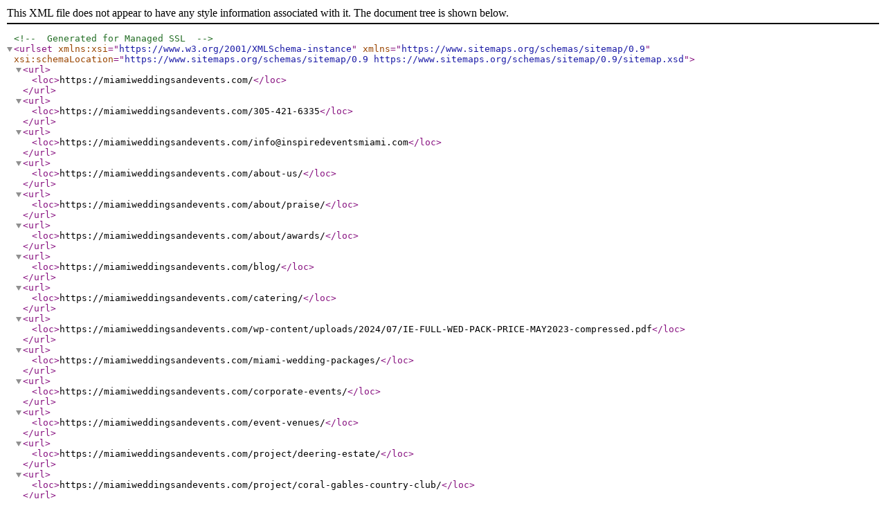

--- FILE ---
content_type: application/xml
request_url: https://miamiweddingsandevents.com/sitemap.xml
body_size: 1886
content:
<?xml version="1.0" encoding="UTF-8"?>
<!-- Generated for Managed SSL -->
<urlset xmlns:xsi="https://www.w3.org/2001/XMLSchema-instance" xsi:schemaLocation="https://www.sitemaps.org/schemas/sitemap/0.9 https://www.sitemaps.org/schemas/sitemap/0.9/sitemap.xsd" xmlns="https://www.sitemaps.org/schemas/sitemap/0.9">
  <url><loc>https://miamiweddingsandevents.com/</loc></url>
  <url><loc>https://miamiweddingsandevents.com/305-421-6335</loc></url>
  <url><loc>https://miamiweddingsandevents.com/info@inspiredeventsmiami.com</loc></url>
  <url><loc>https://miamiweddingsandevents.com/about-us/</loc></url>
  <url><loc>https://miamiweddingsandevents.com/about/praise/</loc></url>
  <url><loc>https://miamiweddingsandevents.com/about/awards/</loc></url>
  <url><loc>https://miamiweddingsandevents.com/blog/</loc></url>
  <url><loc>https://miamiweddingsandevents.com/catering/</loc></url>
  <url><loc>https://miamiweddingsandevents.com/wp-content/uploads/2024/07/IE-FULL-WED-PACK-PRICE-MAY2023-compressed.pdf</loc></url>
  <url><loc>https://miamiweddingsandevents.com/miami-wedding-packages/</loc></url>
  <url><loc>https://miamiweddingsandevents.com/corporate-events/</loc></url>
  <url><loc>https://miamiweddingsandevents.com/event-venues/</loc></url>
  <url><loc>https://miamiweddingsandevents.com/project/deering-estate/</loc></url>
  <url><loc>https://miamiweddingsandevents.com/project/coral-gables-country-club/</loc></url>
  <url><loc>https://miamiweddingsandevents.com/project/the-cruz-building/</loc></url>
  <url><loc>https://miamiweddingsandevents.com/project/cala-botanic-sanctuary/</loc></url>
  <url><loc>https://miamiweddingsandevents.com/project/the-spanish-monastery/</loc></url>
  <url><loc>https://miamiweddingsandevents.com/project/ring-a-bell/</loc></url>
  <url><loc>https://miamiweddingsandevents.com/project/the-walton-house/</loc></url>
  <url><loc>https://miamiweddingsandevents.com/project/vizcaya-museum-and-gardens/</loc></url>
  <url><loc>https://miamiweddingsandevents.com/gallery/</loc></url>
  <url><loc>https://miamiweddingsandevents.com/contact/</loc></url>
  <url><loc>https://miamiweddingsandevents.com/void(0);</loc></url>
  <url><loc>https://miamiweddingsandevents.com/privacy-policy/</loc></url>
  <url><loc>https://miamiweddingsandevents.com/sitemap.xml</loc></url>
  <url><loc>https://miamiweddingsandevents.com/info@miamiweddingsandevents.com</loc></url>
  <url><loc>https://miamiweddingsandevents.com/www.inspiredeventsmiami.com</loc></url>
  <url><loc>https://miamiweddingsandevents.com/wp-content/uploads/2019/01/thks_big_3-1024x575.jpg</loc></url>
  <url><loc>https://miamiweddingsandevents.com/wp-content/uploads/2024/07/7.jpg</loc></url>
  <url><loc>https://miamiweddingsandevents.com/wp-content/uploads/2024/07/3.jpg</loc></url>
  <url><loc>https://miamiweddingsandevents.com/wp-content/uploads/2024/07/2.jpg</loc></url>
  <url><loc>https://miamiweddingsandevents.com/wp-content/uploads/2019/01/thks_big_2-1024x575.jpg</loc></url>
  <url><loc>https://miamiweddingsandevents.com/wp-content/uploads/2024/07/4.jpg</loc></url>
  <url><loc>https://miamiweddingsandevents.com/wp-content/uploads/2024/07/1.png</loc></url>
  <url><loc>https://miamiweddingsandevents.com/wp-content/uploads/2019/01/thks_big_1-1024x575-1.jpg</loc></url>
  <url><loc>https://miamiweddingsandevents.com/wp-content/uploads/2024/07/1.jpg</loc></url>
  <url><loc>https://miamiweddingsandevents.com/wp-content/uploads/2024/07/6.jpg</loc></url>
  <url><loc>https://miamiweddingsandevents.com/wp-content/uploads/2024/07/5.jpg</loc></url>
  <url><loc>https://miamiweddingsandevents.com/wp-content/uploads/2017/04/DWHA-Issue-10.pdf</loc></url>
  <url><loc>https://miamiweddingsandevents.com/maggie-rodriguez-is-one-of-the-100-most-influential-people-in-the-wedding-industry-for-2024/</loc></url>
  <url><loc>https://miamiweddingsandevents.com/author/admin-2/</loc></url>
  <url><loc>https://miamiweddingsandevents.com/category/wedding-planning/</loc></url>
  <url><loc>https://miamiweddingsandevents.com/planning-your-dream-miami-destination-wedding-from-afar/</loc></url>
  <url><loc>https://miamiweddingsandevents.com/category/miami-wedding-planner/</loc></url>
  <url><loc>https://miamiweddingsandevents.com/how-to-get-your-pooch-ready-to-walk-down-the-aisle/</loc></url>
  <url><loc>https://miamiweddingsandevents.com/category/uncategorized/</loc></url>
  <url><loc>https://miamiweddingsandevents.com/avoid-these-top-10-catering-mistakes-for-your-dream-wedding/</loc></url>
  <url><loc>https://miamiweddingsandevents.com/6-considerations-when-hiring-a-caterer-for-your-holiday-events-in-miami-florida/</loc></url>
  <url><loc>https://miamiweddingsandevents.com/category/catering/</loc></url>
  <url><loc>https://miamiweddingsandevents.com/category/corporate-events/</loc></url>
  <url><loc>https://miamiweddingsandevents.com/miami-venue-selections-for-social-distancing/</loc></url>
  <url><loc>https://miamiweddingsandevents.com/category/venues/</loc></url>
  <url><loc>https://miamiweddingsandevents.com/five-tips-for-including-children-in-your-wedding/</loc></url>
  <url><loc>https://miamiweddingsandevents.com/kosher-wedding-catering/</loc></url>
  <url><loc>https://miamiweddingsandevents.com/category/miami-wedding-caterer/</loc></url>
  <url><loc>https://miamiweddingsandevents.com/top-5-venues-booking-2021-weddings/</loc></url>
  <url><loc>https://miamiweddingsandevents.com/how-to-plan-a-wedding-in-12-months/</loc></url>
  <url><loc>https://miamiweddingsandevents.com/blog/page/2/</loc></url>
  <url><loc>https://miamiweddingsandevents.com/wp-content/uploads/2024/07/IE_FOOD-MENU_APRIL2023.pdf</loc></url>
  <url><loc>https://miamiweddingsandevents.com/wp-content/uploads/2024/01/20231204-IMG_9666-scaled.jpg</loc></url>
  <url><loc>https://miamiweddingsandevents.com/wp-content/uploads/2024/01/20231204-IMG_9643-scaled.jpg</loc></url>
  <url><loc>https://miamiweddingsandevents.com/wp-content/uploads/2024/01/20231204-IMG_9624-scaled.jpg</loc></url>
  <url><loc>https://miamiweddingsandevents.com/wp-content/uploads/2024/01/20231204-IMG_9647-scaled.jpg</loc></url>
  <url><loc>https://miamiweddingsandevents.com/wp-content/uploads/2024/01/20231204-IMG_9662-scaled.jpg</loc></url>
  <url><loc>https://miamiweddingsandevents.com/wp-content/uploads/2024/08/CORP-WEBSITE.pdf</loc></url>
  <url><loc>https://miamiweddingsandevents.com/project/fiu/</loc></url>
  <url><loc>https://miamiweddingsandevents.com/project_category/indoor-outdoor/</loc></url>
  <url><loc>https://miamiweddingsandevents.com/project_category/outdoor/</loc></url>
  <url><loc>https://miamiweddingsandevents.com/project_category/indoor/</loc></url>
  <url><loc>https://miamiweddingsandevents.com/project_category/featured/</loc></url>
  <url><loc>https://miamiweddingsandevents.com/project_category/cruz/</loc></url>
  <url><loc>https://miamiweddingsandevents.com/project/thalatta-estate/</loc></url>
  <url><loc>https://miamiweddingsandevents.com/wp-content/uploads/2024/08/DEERING-WEBSITE.pdf</loc></url>
  <url><loc>https://miamiweddingsandevents.com/wp-content/uploads/2024/01/IMG_0113.jpg</loc></url>
  <url><loc>https://miamiweddingsandevents.com/wp-content/uploads/2024/01/IMG_0117.jpg</loc></url>
  <url><loc>https://miamiweddingsandevents.com/wp-content/uploads/2024/01/IMG_0111.jpg</loc></url>
  <url><loc>https://miamiweddingsandevents.com/wp-content/uploads/2024/01/IMG_0185.jpg</loc></url>
  <url><loc>https://miamiweddingsandevents.com/wp-content/uploads/2024/01/IMG_0155.jpg</loc></url>
  <url><loc>https://miamiweddingsandevents.com/wp-content/uploads/2024/01/IMG_0190.jpg</loc></url>
  <url><loc>https://miamiweddingsandevents.com/wp-content/uploads/2025/01/IMG_9880.jpg</loc></url>
  <url><loc>https://miamiweddingsandevents.com/wp-content/uploads/2025/01/6F6A1359.jpg</loc></url>
  <url><loc>https://miamiweddingsandevents.com/wp-content/uploads/2025/01/6F6A1367.jpg</loc></url>
  <url><loc>https://miamiweddingsandevents.com/wp-content/uploads/2025/01/6F6A1368.jpg</loc></url>
  <url><loc>https://miamiweddingsandevents.com/wp-content/uploads/2024/08/CGCC-WEBSITE.pdf</loc></url>
  <url><loc>https://miamiweddingsandevents.com/wp-content/uploads/2024/07/2023-The-Cruz-Building-Deck-IE.pdf</loc></url>
  <url><loc>https://miamiweddingsandevents.com/wp-content/uploads/2022/04/Inspired-Events-Cruz-Building-Weddings.pdf</loc></url>
  <url><loc>https://miamiweddingsandevents.com/wp-content/uploads/2024/08/CALA-WEBSITE-PACKAGE.pdf</loc></url>
  <url><loc>https://miamiweddingsandevents.com/wp-content/uploads/2024/08/SPANISH-MON-WEBSITE.pdf</loc></url>
  <url><loc>https://miamiweddingsandevents.com/wp-content/uploads/2024/08/Walton-House-Web-Packagae.pdf</loc></url>
  <url><loc>https://miamiweddingsandevents.com/project/zipporah/</loc></url>
  <url><loc>https://miamiweddingsandevents.com/project/natassja-and-diana/</loc></url>
  <url><loc>https://miamiweddingsandevents.com/project/monica-and-daniel/</loc></url>
  <url><loc>https://miamiweddingsandevents.com/project/cristinematias/</loc></url>
  <url><loc>https://miamiweddingsandevents.com/project/celia-nestor/</loc></url>
  <url><loc>https://miamiweddingsandevents.com/project/ashley-daniel/</loc></url>
  <url><loc>https://miamiweddingsandevents.com/project/victoria-jeff/</loc></url>
  <url><loc>https://miamiweddingsandevents.com/project/nastassja-diana/</loc></url>
  <url><loc>https://miamiweddingsandevents.com/project/kelsie-john/</loc></url>
  <url><loc>https://miamiweddingsandevents.com/project/katie-dan/</loc></url>
  <url><loc>https://miamiweddingsandevents.com/project/christi-mario-2/</loc></url>
  <url><loc>https://miamiweddingsandevents.com/project/christi-mario/</loc></url>
  <url><loc>https://miamiweddingsandevents.com/(305)%20421-6335</loc></url>
  <url><loc>https://miamiweddingsandevents.com/305-338-2820</loc></url>
  <url><loc>https://miamiweddingsandevents.com/author/admin-2/page/2/</loc></url>
  <url><loc>https://miamiweddingsandevents.com/destination-wedding-in-miami/</loc></url>
  <url><loc>https://miamiweddingsandevents.com/important-things-you-must-take-into-account-when-planning-a-wedding/</loc></url>
  <url><loc>https://miamiweddingsandevents.com/6-important-wedding-planning-tips/</loc></url>
  <url><loc>https://miamiweddingsandevents.com/4-helpful-tips-before-proposing/</loc></url>
  <url><loc>https://miamiweddingsandevents.com/category/uncategorized/page/2/</loc></url>
  <url><loc>https://miamiweddingsandevents.com/5-tips-for-corporate-events/</loc></url>
  <url><loc>https://miamiweddingsandevents.com/project/the-curtiss-mansion/</loc></url>
  <url><loc>https://miamiweddingsandevents.com/most-important-wedding-planning-tips/</loc></url>
  <url><loc>https://miamiweddingsandevents.com/wp-content/uploads/2024/11/ie-FIUguide-OCT2024.pdf</loc></url>
  <url><loc>https://miamiweddingsandevents.com/project_category/indoor-outdoor/page/2/</loc></url>
  <url><loc>https://miamiweddingsandevents.com/project_category/outdoor/page/2/</loc></url>
  <url><loc>https://miamiweddingsandevents.com/wp-content/uploads/2019/09/Party-41.jpg</loc></url>
  <url><loc>https://miamiweddingsandevents.com/wp-content/uploads/2019/09/Party-225.jpg</loc></url>
  <url><loc>https://miamiweddingsandevents.com/wp-content/uploads/2019/09/Party-334.jpg</loc></url>
  <url><loc>https://miamiweddingsandevents.com/wp-content/uploads/2019/09/Party-351.jpg</loc></url>
  <url><loc>https://miamiweddingsandevents.com/wp-content/uploads/2019/09/Party-374.jpg</loc></url>
  <url><loc>https://miamiweddingsandevents.com/wp-content/uploads/2019/09/Party-728-2.jpg</loc></url>
  <url><loc>https://miamiweddingsandevents.com/wp-content/uploads/2019/09/006DSC_4711.jpg</loc></url>
  <url><loc>https://miamiweddingsandevents.com/wp-content/uploads/2019/09/095DSC_5473.jpg</loc></url>
  <url><loc>https://miamiweddingsandevents.com/wp-content/uploads/2019/09/191DSC_5963.jpg</loc></url>
  <url><loc>https://miamiweddingsandevents.com/wp-content/uploads/2019/09/228DSC_6183-1.jpg</loc></url>
  <url><loc>https://miamiweddingsandevents.com/wp-content/uploads/2019/09/304DSC_6597.jpg</loc></url>
  <url><loc>https://miamiweddingsandevents.com/wp-content/uploads/2019/09/307DSC_6634-1.jpg</loc></url>
  <url><loc>https://miamiweddingsandevents.com/wp-content/uploads/2019/09/LVS-Monica-Daniel-Teasers-2-of-25.jpg</loc></url>
  <url><loc>https://miamiweddingsandevents.com/wp-content/uploads/2019/09/LVS-Monica-Daniel-Teasers-17-of-25.jpg</loc></url>
  <url><loc>https://miamiweddingsandevents.com/wp-content/uploads/2019/09/LVS-Monica-Daniel-Teasers-18-of-25.jpg</loc></url>
  <url><loc>https://miamiweddingsandevents.com/wp-content/uploads/2019/09/LVS-Monica-Daniel-Teasers-13-of-25.jpg</loc></url>
  <url><loc>https://miamiweddingsandevents.com/wp-content/uploads/2019/09/LVS-Monica-Daniel-Teasers-21-of-25.jpg</loc></url>
  <url><loc>https://miamiweddingsandevents.com/wp-content/uploads/2019/09/1VF_0490.jpg</loc></url>
  <url><loc>https://miamiweddingsandevents.com/wp-content/uploads/2019/09/1VF_0727-1.jpg</loc></url>
  <url><loc>https://miamiweddingsandevents.com/wp-content/uploads/2019/09/DSC_1797.jpg</loc></url>
  <url><loc>https://miamiweddingsandevents.com/wp-content/uploads/2019/09/DSC_1819.jpg</loc></url>
  <url><loc>https://miamiweddingsandevents.com/wp-content/uploads/2019/09/DSC_1999.jpg</loc></url>
  <url><loc>https://miamiweddingsandevents.com/wp-content/uploads/2019/09/DSC_2087-1.jpg</loc></url>
  <url><loc>https://miamiweddingsandevents.com/wp-content/uploads/2019/09/JMD13266-1.jpg</loc></url>
  <url><loc>https://miamiweddingsandevents.com/wp-content/uploads/2019/09/JMD13298-1.jpg</loc></url>
  <url><loc>https://miamiweddingsandevents.com/wp-content/uploads/2019/09/JMD22310.jpg</loc></url>
  <url><loc>https://miamiweddingsandevents.com/wp-content/uploads/2019/09/JMD22319.jpg</loc></url>
  <url><loc>https://miamiweddingsandevents.com/wp-content/uploads/2019/09/JMD22344.jpg</loc></url>
  <url><loc>https://miamiweddingsandevents.com/wp-content/uploads/2019/09/DANASH____001.jpg</loc></url>
  <url><loc>https://miamiweddingsandevents.com/wp-content/uploads/2019/09/DANASH____027.jpg</loc></url>
  <url><loc>https://miamiweddingsandevents.com/wp-content/uploads/2019/09/DANASH____032-1.jpg</loc></url>
  <url><loc>https://miamiweddingsandevents.com/wp-content/uploads/2019/09/DANASH____049.jpg</loc></url>
  <url><loc>https://miamiweddingsandevents.com/wp-content/uploads/2019/09/DANASH____059.jpg</loc></url>
  <url><loc>https://miamiweddingsandevents.com/wp-content/uploads/2019/09/DANASH____079.jpg</loc></url>
  <url><loc>https://miamiweddingsandevents.com/wp-content/uploads/2019/01/jeff-and-Victoria.jpg</loc></url>
  <url><loc>https://miamiweddingsandevents.com/wp-content/uploads/2019/01/Victoria-Jeff-Wedding-0025.jpg</loc></url>
  <url><loc>https://miamiweddingsandevents.com/wp-content/uploads/2019/01/Victoria-Jeff-Wedding-0035.jpg</loc></url>
  <url><loc>https://miamiweddingsandevents.com/wp-content/uploads/2019/01/Victoria-Jeff-Wedding-0220-1.jpg</loc></url>
  <url><loc>https://miamiweddingsandevents.com/wp-content/uploads/2019/01/Victoria-Jeff-Wedding-0226.jpg</loc></url>
  <url><loc>https://miamiweddingsandevents.com/wp-content/uploads/2019/01/Victoria-Jeff-Wedding-0240.jpg</loc></url>
  <url><loc>https://miamiweddingsandevents.com/wp-content/uploads/2019/01/Victoria-Jeff-Wedding-0312.jpg</loc></url>
  <url><loc>https://miamiweddingsandevents.com/wp-content/uploads/2019/01/Victoria-Jeff-Wedding-0342.jpg</loc></url>
  <url><loc>https://miamiweddingsandevents.com/wp-content/uploads/2019/01/Victoria-Jeff-Wedding-0383.jpg</loc></url>
  <url><loc>https://miamiweddingsandevents.com/wp-content/uploads/2019/01/Victoria-Jeff-Wedding-0387.jpg</loc></url>
  <url><loc>https://miamiweddingsandevents.com/wp-content/uploads/2019/01/Victoria-Jeff-Wedding-0388.jpg</loc></url>
  <url><loc>https://miamiweddingsandevents.com/wp-content/uploads/2019/01/Victoria-Jeff-Wedding-0391.jpg</loc></url>
  <url><loc>https://miamiweddingsandevents.com/wp-content/uploads/2019/01/Victoria-Jeff-Wedding-0395.jpg</loc></url>
  <url><loc>https://miamiweddingsandevents.com/wp-content/uploads/2019/01/Victoria-Jeff-Wedding-0396.jpg</loc></url>
  <url><loc>https://miamiweddingsandevents.com/wp-content/uploads/2019/01/Victoria-Jeff-Wedding-0397.jpg</loc></url>
  <url><loc>https://miamiweddingsandevents.com/wp-content/uploads/2019/01/Victoria-Jeff-Wedding-0401-1.jpg</loc></url>
  <url><loc>https://miamiweddingsandevents.com/wp-content/uploads/2019/01/Victoria-Jeff-Wedding-0406.jpg</loc></url>
  <url><loc>https://miamiweddingsandevents.com/wp-content/uploads/2019/01/Victoria-Jeff-Wedding-0411.jpg</loc></url>
  <url><loc>https://miamiweddingsandevents.com/wp-content/uploads/2019/01/Victoria-Jeff-Wedding-0414.jpg</loc></url>
  <url><loc>https://miamiweddingsandevents.com/wp-content/uploads/2019/01/Victoria-Jeff-Wedding-0422.jpg</loc></url>
  <url><loc>https://miamiweddingsandevents.com/wp-content/uploads/2019/01/Victoria-Jeff-Wedding-0425.jpg</loc></url>
  <url><loc>https://miamiweddingsandevents.com/wp-content/uploads/2019/01/Victoria-Jeff-Wedding-0431.jpg</loc></url>
  <url><loc>https://miamiweddingsandevents.com/wp-content/uploads/2019/01/Victoria-Jeff-Wedding-0510.jpg</loc></url>
  <url><loc>https://miamiweddingsandevents.com/wp-content/uploads/2019/01/Victoria-Jeff-Wedding-0674.jpg</loc></url>
  <url><loc>https://miamiweddingsandevents.com/wp-content/uploads/2019/01/Victoria-Jeff-Wedding-0686.jpg</loc></url>
  <url><loc>https://miamiweddingsandevents.com/wp-content/uploads/2019/01/Victoria-Jeff-Wedding-0687.jpg</loc></url>
  <url><loc>https://miamiweddingsandevents.com/wp-content/uploads/2019/01/Victoria-Jeff-Wedding-0777.jpg</loc></url>
  <url><loc>https://miamiweddingsandevents.com/wp-content/uploads/2019/01/Victoria-Jeff-Wedding-0898.jpg</loc></url>
  <url><loc>https://miamiweddingsandevents.com/wp-content/uploads/2019/01/Victoria-Jeff-Wedding-0910.jpg</loc></url>
  <url><loc>https://miamiweddingsandevents.com/wp-content/uploads/2019/01/Victoria-Jeff-Wedding-1000.jpg</loc></url>
  <url><loc>https://miamiweddingsandevents.com/wp-content/uploads/2019/01/victoria-and-jeff.jpg</loc></url>
  <url><loc>https://miamiweddingsandevents.com/wp-content/uploads/2019/01/094DSC_5470.jpg</loc></url>
  <url><loc>https://miamiweddingsandevents.com/wp-content/uploads/2019/01/095DSC_5473.jpg</loc></url>
  <url><loc>https://miamiweddingsandevents.com/wp-content/uploads/2019/01/191DSC_5963.jpg</loc></url>
  <url><loc>https://miamiweddingsandevents.com/wp-content/uploads/2019/01/289DSC_6529.jpg</loc></url>
  <url><loc>https://miamiweddingsandevents.com/wp-content/uploads/2019/01/290DSC_6539.jpg</loc></url>
  <url><loc>https://miamiweddingsandevents.com/wp-content/uploads/2019/03/420L1170393.jpg</loc></url>
  <url><loc>https://miamiweddingsandevents.com/wp-content/uploads/2019/03/264L1160844.jpg</loc></url>
  <url><loc>https://miamiweddingsandevents.com/wp-content/uploads/2019/03/247G1850169.jpg</loc></url>
  <url><loc>https://miamiweddingsandevents.com/wp-content/uploads/2019/03/239L1160811.jpg</loc></url>
  <url><loc>https://miamiweddingsandevents.com/wp-content/uploads/2019/03/218L1160743.jpg</loc></url>
  <url><loc>https://miamiweddingsandevents.com/wp-content/uploads/2019/03/209G1850115.jpg</loc></url>
  <url><loc>https://miamiweddingsandevents.com/wp-content/uploads/2019/03/170G1840990.jpg</loc></url>
  <url><loc>https://miamiweddingsandevents.com/wp-content/uploads/2019/03/168L1160524.jpg</loc></url>
  <url><loc>https://miamiweddingsandevents.com/wp-content/uploads/2019/03/160G1840946.jpg</loc></url>
  <url><loc>https://miamiweddingsandevents.com/wp-content/uploads/2019/03/155L1160496.jpg</loc></url>
  <url><loc>https://miamiweddingsandevents.com/wp-content/uploads/2019/03/401L1170307.jpg</loc></url>
  <url><loc>https://miamiweddingsandevents.com/wp-content/uploads/2019/03/450L1170472.jpg</loc></url>
  <url><loc>https://miamiweddingsandevents.com/wp-content/uploads/2019/01/Katie-1.jpg</loc></url>
  <url><loc>https://miamiweddingsandevents.com/wp-content/uploads/2019/01/katie-3b.jpg</loc></url>
  <url><loc>https://miamiweddingsandevents.com/wp-content/uploads/2019/01/katie-4.jpg</loc></url>
  <url><loc>https://miamiweddingsandevents.com/wp-content/uploads/2019/01/katie-5.jpg</loc></url>
  <url><loc>https://miamiweddingsandevents.com/wp-content/uploads/2019/01/katie-6.jpg</loc></url>
  <url><loc>https://miamiweddingsandevents.com/wp-content/uploads/2019/01/katie-7.jpg</loc></url>
  <url><loc>https://miamiweddingsandevents.com/wp-content/uploads/2019/01/katie-8.jpg</loc></url>
  <url><loc>https://miamiweddingsandevents.com/wp-content/uploads/2019/01/katie-9-1.jpg</loc></url>
  <url><loc>https://miamiweddingsandevents.com/wp-content/uploads/2019/01/katie-10.jpg</loc></url>
  <url><loc>https://miamiweddingsandevents.com/wp-content/uploads/2019/01/katie-11.jpg</loc></url>
  <url><loc>https://miamiweddingsandevents.com/wp-content/uploads/2019/01/katie-12.jpg</loc></url>
  <url><loc>https://miamiweddingsandevents.com/wp-content/uploads/2019/01/katie-13.jpg</loc></url>
  <url><loc>https://miamiweddingsandevents.com/wp-content/uploads/2019/01/katie-14.jpg</loc></url>
  <url><loc>https://miamiweddingsandevents.com/wp-content/uploads/2019/01/katie-15.jpg</loc></url>
  <url><loc>https://miamiweddingsandevents.com/wp-content/uploads/2019/01/katie-16.jpg</loc></url>
  <url><loc>https://miamiweddingsandevents.com/wp-content/uploads/2019/01/katie-17.jpg</loc></url>
  <url><loc>https://miamiweddingsandevents.com/wp-content/uploads/2019/01/katie-18.jpg</loc></url>
  <url><loc>https://miamiweddingsandevents.com/wp-content/uploads/2019/01/katie-19.jpg</loc></url>
  <url><loc>https://miamiweddingsandevents.com/wp-content/uploads/2019/01/katie-20.jpg</loc></url>
  <url><loc>https://miamiweddingsandevents.com/wp-content/uploads/2019/01/katie-22.jpg</loc></url>
  <url><loc>https://miamiweddingsandevents.com/wp-content/uploads/2019/01/Party-103-2.jpg</loc></url>
  <url><loc>https://miamiweddingsandevents.com/wp-content/uploads/2019/01/Party-177.jpg</loc></url>
  <url><loc>https://miamiweddingsandevents.com/wp-content/uploads/2019/01/Party-190.jpg</loc></url>
  <url><loc>https://miamiweddingsandevents.com/wp-content/uploads/2019/01/Party-198-2.jpg</loc></url>
  <url><loc>https://miamiweddingsandevents.com/wp-content/uploads/2019/01/Party-199.jpg</loc></url>
  <url><loc>https://miamiweddingsandevents.com/wp-content/uploads/2019/01/Party-202-2.jpg</loc></url>
  <url><loc>https://miamiweddingsandevents.com/wp-content/uploads/2019/01/Party-204.jpg</loc></url>
  <url><loc>https://miamiweddingsandevents.com/wp-content/uploads/2019/01/Party-207.jpg</loc></url>
  <url><loc>https://miamiweddingsandevents.com/wp-content/uploads/2019/01/Party-227.jpg</loc></url>
  <url><loc>https://miamiweddingsandevents.com/wp-content/uploads/2019/01/Party-243.jpg</loc></url>
  <url><loc>https://miamiweddingsandevents.com/wp-content/uploads/2019/01/Party-471.jpg</loc></url>
  <url><loc>https://miamiweddingsandevents.com/wp-content/uploads/2019/01/Party-558.jpg</loc></url>
</urlset>